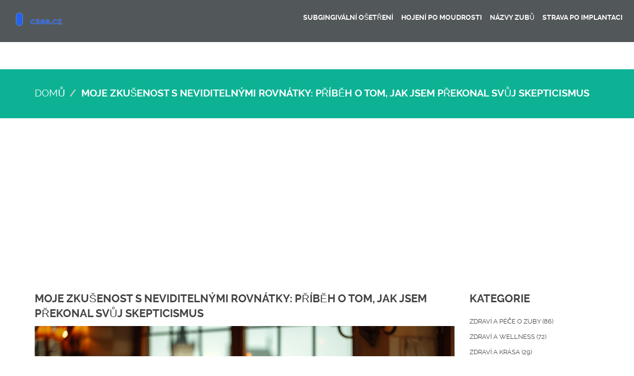

--- FILE ---
content_type: text/html; charset=UTF-8
request_url: https://csae.cz/moje-zkusenost-s-neviditelnymi-rovnatky-pribeh-o-tom-jak-jsem-prekonal-svuj-skepticismus
body_size: 4468
content:

<!DOCTYPE html>
<html lang="cs" dir="ltr">

<head>
	<title>Moje zkušenost s neviditelnými rovnátky: Příběh o tom, jak jsem překonal svůj skepticismus</title>
	<meta charset="utf-8">
	<meta name="viewport" content="width=device-width, initial-scale=1">
	<meta name="robots" content="follow, index, max-snippet:-1, max-video-preview:-1, max-image-preview:large">
	<meta name="keywords" content="neviditelná rovnátka, zkušenost s rovnátky, přeměna úsměvu, zdraví zubů">
	<meta name="description" content="Tento článek nabízí hluboký pohled na osobní zkušenost autora s neviditelnými rovnátky. Přes počáteční skepticismus se autor rozhodl podstoupit proces nosití neviditelných rovnátek a sdílí svou cestu, včetně významných změn v úsměvu a zdraví zubů. Skrze řadu tipů, rad a osobních postřehů článek objasňuje, proč se rozhodnout pro neviditelná rovnátka a jak z této investice do zdraví zubů a sebevědomí získat co nejvíce.">
	<meta property="og:title" content="Moje zkušenost s neviditelnými rovnátky: Příběh o tom, jak jsem překonal svůj skepticismus">
	<meta property="og:type" content="article">
	<meta property="og:article:published_time" content="2024-02-16T19:43:12+00:00">
	<meta property="og:article:modified_time" content="2024-02-16T19:43:12+00:00">
	<meta property="og:article:author" content="/author/viktor-prochazka/">
	<meta property="og:article:section" content="Zdraví a wellness">
	<meta property="og:article:tag" content="neviditelná rovnátka">
	<meta property="og:article:tag" content="zkušenost s rovnátky">
	<meta property="og:article:tag" content="přeměna úsměvu">
	<meta property="og:article:tag" content="zdraví zubů">
	<meta property="og:image" content="https://csae.cz/uploads/2024/02/moje-zkusenost-s-neviditelnymi-rovnatky-pribeh-o-tom-jak-jsem-prekonal-svuj-skepticismus.webp">
	<meta property="og:url" content="https://csae.cz/moje-zkusenost-s-neviditelnymi-rovnatky-pribeh-o-tom-jak-jsem-prekonal-svuj-skepticismus">
	<meta property="og:locale" content="cs_CZ">
	<meta property="og:description" content="Tento článek nabízí hluboký pohled na osobní zkušenost autora s neviditelnými rovnátky. Přes počáteční skepticismus se autor rozhodl podstoupit proces nosití neviditelných rovnátek a sdílí svou cestu, včetně významných změn v úsměvu a zdraví zubů. Skrze řadu tipů, rad a osobních postřehů článek objasňuje, proč se rozhodnout pro neviditelná rovnátka a jak z této investice do zdraví zubů a sebevědomí získat co nejvíce.">
	<meta property="og:site_name" content="Centrum Stomatologické a Zubní Péče">
	<meta name="twitter:title" content="Moje zkušenost s neviditelnými rovnátky: Příběh o tom, jak jsem překonal svůj skepticismus">
	<meta name="twitter:description" content="Tento článek nabízí hluboký pohled na osobní zkušenost autora s neviditelnými rovnátky. Přes počáteční skepticismus se autor rozhodl podstoupit proces nosití neviditelných rovnátek a sdílí svou cestu, včetně významných změn v úsměvu a zdraví zubů. Skrze řadu tipů, rad a osobních postřehů článek objasňuje, proč se rozhodnout pro neviditelná rovnátka a jak z této investice do zdraví zubů a sebevědomí získat co nejvíce.">
	<meta name="twitter:image" content="https://csae.cz/uploads/2024/02/moje-zkusenost-s-neviditelnymi-rovnatky-pribeh-o-tom-jak-jsem-prekonal-svuj-skepticismus.webp">
	<link rel="canonical" href="https://csae.cz/moje-zkusenost-s-neviditelnymi-rovnatky-pribeh-o-tom-jak-jsem-prekonal-svuj-skepticismus">

<script type="application/ld+json">
{
    "@context": "https:\/\/schema.org",
    "@type": "BlogPosting",
    "@id": "https:\/\/csae.cz\/moje-zkusenost-s-neviditelnymi-rovnatky-pribeh-o-tom-jak-jsem-prekonal-svuj-skepticismus",
    "headline": "Moje zkušenost s neviditelnými rovnátky: Příběh o tom, jak jsem překonal svůj skepticismus",
    "name": "Moje zkušenost s neviditelnými rovnátky: Příběh o tom, jak jsem překonal svůj skepticismus",
    "keywords": "neviditelná rovnátka, zkušenost s rovnátky, přeměna úsměvu, zdraví zubů",
    "description": "Tento článek nabízí hluboký pohled na osobní zkušenost autora s neviditelnými rovnátky. Přes počáteční skepticismus se autor rozhodl podstoupit proces nosití neviditelných rovnátek a sdílí svou cestu, včetně významných změn v úsměvu a zdraví zubů. Skrze řadu tipů, rad a osobních postřehů článek objasňuje, proč se rozhodnout pro neviditelná rovnátka a jak z této investice do zdraví zubů a sebevědomí získat co nejvíce.",
    "inLanguage": "cs-CZ",
    "url": "https:\/\/csae.cz\/moje-zkusenost-s-neviditelnymi-rovnatky-pribeh-o-tom-jak-jsem-prekonal-svuj-skepticismus",
    "datePublished": "2024-02-16T19:43:12+00:00",
    "dateModified": "2024-02-16T19:43:12+00:00",
    "comment": [],
    "commentCount": 0,
    "author": {
        "@type": "Person",
        "@id": "https:\/\/csae.cz\/author\/viktor-prochazka\/",
        "url": "\/author\/viktor-prochazka\/",
        "name": "Viktor Procházka"
    },
    "publisher": {
        "@type": "Organization",
        "name": "Centrum Stomatologické a Zubní Péče",
        "url": "https:\/\/csae.cz"
    },
    "image": {
        "@type": "ImageObject",
        "@id": "\/uploads\/2024\/02\/moje-zkusenost-s-neviditelnymi-rovnatky-pribeh-o-tom-jak-jsem-prekonal-svuj-skepticismus.webp",
        "url": "\/uploads\/2024\/02\/moje-zkusenost-s-neviditelnymi-rovnatky-pribeh-o-tom-jak-jsem-prekonal-svuj-skepticismus.webp",
        "width": "1280",
        "height": "720"
    },
    "thumbnail": {
        "@type": "ImageObject",
        "@id": "\/uploads\/2024\/02\/thumbnail-moje-zkusenost-s-neviditelnymi-rovnatky-pribeh-o-tom-jak-jsem-prekonal-svuj-skepticismus.webp",
        "url": "\/uploads\/2024\/02\/thumbnail-moje-zkusenost-s-neviditelnymi-rovnatky-pribeh-o-tom-jak-jsem-prekonal-svuj-skepticismus.webp",
        "width": "640",
        "height": "480"
    }
}
</script>
<script type="application/ld+json">
{
    "@context": "https:\/\/schema.org",
    "@type": "BreadcrumbList",
    "itemListElement": [
        {
            "@type": "ListItem",
            "position": 0,
            "item": {
                "@id": "https:\/\/csae.cz\/",
                "name": "Home"
            }
        },
        {
            "@type": "ListItem",
            "position": 1,
            "item": {
                "@id": "https:\/\/csae.cz\/category\/zdravi-a-wellness\/",
                "name": "Zdraví A Wellness"
            }
        },
        {
            "@type": "ListItem",
            "position": 2,
            "item": {
                "@id": "https:\/\/csae.cz\/moje-zkusenost-s-neviditelnymi-rovnatky-pribeh-o-tom-jak-jsem-prekonal-svuj-skepticismus",
                "name": "Moje zkušenost s neviditelnými rovnátky: Příběh o tom, jak jsem překonal svůj skepticismus"
            }
        }
    ]
}
</script>
  
    <link rel="stylesheet" href="/css/custom.css">
    <link rel="stylesheet" href="/style.css">
    <link rel="stylesheet" href="/responsive.css">

    
<script async src="https://pagead2.googlesyndication.com/pagead/js/adsbygoogle.js?client=ca-pub-8213854237527814" crossorigin="anonymous"></script></head>

<body>
    

    <header id="header" role="banner">
        <div class="navbar navbar-default navbar-fixed-top">
            <div class="container-fluid">
                <div class="row">
                    <div class="col-md-3">
                                                <button type="button" class="navbar-toggle" data-toggle="collapse"
                            data-target=".navbar-collapse">
                            <span class="icon-bar"></span>
                            <span class="icon-bar"></span>
                            <span class="icon-bar"></span>
                        </button>
                                                <div class="navbar-header logo">
                            <a class="navbar-brand" title="logo" href="/"><img src="/images/logo.svg" alt="Centrum Stomatologické a Zubní Péče"></a>
                        </div>
                    </div>
                                        <div class="col-md-9">
                        <nav id="main-menu" class="collapse navbar-collapse">
                            <ul class="nav navbar-nav pull-right">
                                                                                                <li >
                                    <a href="/co-je-to-subgingivalni-osetreni">Subgingivální ošetření</a></li>
                                                                                                <li >
                                    <a href="/doba-hojeni-po-extrakci-zubu-moudrosti-jak-dlouho-trva-bolest">Hojení po moudrosti</a></li>
                                                                                                <li >
                                    <a href="/uplny-pruvodce-nazvy-zubu-jejich-rozpoznani-a-pojmenovani">Názvy zubů</a></li>
                                                                                                <li >
                                    <a href="/co-jist-po-zakroku-implantace-zubu">Strava po implantaci</a></li>
                                                            </ul>
                        </nav>
                    </div>
                                    </div>
            </div>
        </div>
    </header>

    <section class="page-navigation">
        <div class="container">
            <div class="row">
                <ul class="breadcrumb">
                    <li><a href="/">Domů</a></li>
                    <li class="active">Moje zkušenost s neviditelnými rovnátky: Příběh o tom, jak jsem překonal svůj skepticismus</li>
                </ul>
            </div>
        </div>
    </section>

    <section class="page single">
        <div class="container">
            <div class="row">
                <div class="col-md-9">
                    <article>
                        <h1 class="title">Moje zkušenost s neviditelnými rovnátky: Příběh o tom, jak jsem překonal svůj skepticismus</h1>
                                                <img class="post-banner img-responsive" src="/uploads/2024/02/moje-zkusenost-s-neviditelnymi-rovnatky-pribeh-o-tom-jak-jsem-prekonal-svuj-skepticismus.webp"
                            alt="Moje zkušenost s neviditelnými rovnátky: Příběh o tom, jak jsem překonal svůj skepticismus" />
                                                <div class="summery">
                            <div class="single-post-text">
                            
<h2>Úvod do mého příběhu s neviditelnými rovnátky</h2><p>Jako mnozí z vás jsem i já dlouho usiloval o dokonalý úsměv, ale myšlenka na tradiční kovová rovnátka mě vždy odrazovala. Moje domněnky o nepohodlí a estetických obavách mě držely zpět, dokud jsem neslyšel o neviditelných rovnátkách. Skepticismus byl mojí první reakcí. 'Mohou být opravdu tak efektivní a přitom téměř neviditelné?' ptal jsem se sám sebe. Tento článek vás provede mou cestou od skepticismu k rozhodnutí, které změnilo nejen můj úsměv, ale i můj život.</p><h2>Co jsou neviditelná rovnátka a jak fungují?</h2><p>Neviditelná rovnátka, známá také pod značkami jako Invisalign, jsou průzračné plastové nástavce určené k postupnému zarovnání zubů bez potřeby tradičních kovových rovnátek. Vycházejí z přesného otisku vašich zubů, čímž zajišťují perfektní padnoucí formu. Tato rovnátka se většinou mění každé dva týdny, přičemž každý nový set o něco více přibližuje zuby k jejich ideální pozici.</p><p>Podíval jsem se na řadu studií a zjistil, že neviditelná rovnátka jsou v mnoha případech stejně efektivní jako tradiční kovová rovnátka. Byl jsem překvapen, když jsem se dozvěděl o široké škále případů, které mohou léčit – od mírných případů stříškovitosti a křížového skusu až po složitější problémy s předkusom.</p><h2>Osobní výzvy a obavy</h2><p>Moje největší obava spočívala v tom, zda rovnátka budou skutečně neviditelná a zda process nebude spojen s bolestí. Zkušenosti jiných mi pomohly pochopit, že zatímco rovnátka jsou téměř neviditelná pro okolí, začínající fáze může být spojena s určitou mírou nepohodlí, které však časem odezní.</p><h2>Proč jsem se rozhodl pro neviditelná rovnátka</h2><p>Rozhodnutí přijít ke klinice a probrat možnosti mi dal konečně jasný obrázek. Lékař můj úsměv pečlivě prozkoumal a potvrdil, že jsem dobrým kandidátem pro neviditelná rovnátka. Co mě přesvědčilo, byla možnost sledovat vývoj mého úsměvu pomocí 3D simulací a skutečnost, že celý process byl plně přizpůsoben mým potřebám.</p><h2>Výsledky a zpětné pohledy</h2><p>Process nošení rovnátek byl dlouhý a někdy výzva, ale výsledky překonaly všechna má očekávání. Zlepšení mého úsměvu mě nejenom esteticky potěšilo, ale významně přispělo k mému celkovému pocitu sebevědomí a spokojenosti. Naučil jsem se také mnoho o péči o zuby a důležitosti pravidelných kontrol.</p><p>Pro ty z vás, kteří přemýšlejí o neviditelných rovnátkách, chci sdílet, že i přes počáteční výzvy a obavy stojí výsledky za to. Je to investice do vašeho zdraví, úsměvu a sebevědomí, kterou byste neměli odkládat.</p>

                            </div>
                            <div class="post-meta">
                                <div class="post-meta-item">
                                    Napsal: <a href="/author/viktor-prochazka/">Viktor Procházka</a>
                                </div>
                                <div class="post-meta-item">
                                    Publikováno na: <span>16.02.2024</span>
                                </div>
                                <div class="post-meta-item">
                                                                        Kategorie: 
                                                                        <a href="/category/zdravi-a-wellness/">Zdraví a wellness</a>
                                                                                                        </div>
                            </div>
                                                        <div class="post-tags-wrap">
                                <span class="post-tags-title">Štítky:</span>
                                                                        <a href="/tag/neviditelna-rovnatka/" class="post-tags-item" rel="tag">neviditelná rovnátka</a>
                                                                        <a href="/tag/zkusenost-s-rovnatky/" class="post-tags-item" rel="tag">zkušenost s rovnátky</a>
                                                                        <a href="/tag/premena-usmevu/" class="post-tags-item" rel="tag">přeměna úsměvu</a>
                                                                        <a href="/tag/zdravi-zubu/" class="post-tags-item" rel="tag">zdraví zubů</a>
                                                                    </div>
                                                                                </div>
                    </article>
                </div>
                <div class="col-md-3">
                    <div class="sidebar">
                                                <div class="widget">
                            <h3>Kategorie</h3>
                            <ul>
                                                                                                <li>
                                    <a href="/category/zdravi-a-pece-o-zuby/">Zdraví a péče o zuby
                                        <span>(86)</span>
                                    </a>
                                </li>
                                                                                                <li>
                                    <a href="/category/zdravi-a-wellness/">Zdraví a wellness
                                        <span>(72)</span>
                                    </a>
                                </li>
                                                                                                <li>
                                    <a href="/category/zdravi-a-krasa/">Zdraví a krása
                                        <span>(29)</span>
                                    </a>
                                </li>
                                                                                                <li>
                                    <a href="/category/esteticka-stomatologie/">Estetická stomatologie
                                        <span>(26)</span>
                                    </a>
                                </li>
                                                                                                <li>
                                    <a href="/category/zdravi-a-pece-o-telo/">Zdraví a péče o tělo
                                        <span>(11)</span>
                                    </a>
                                </li>
                                                                                                <li>
                                    <a href="/category/zdravi-a-zivotni-styl/">Zdraví a životní styl
                                        <span>(7)</span>
                                    </a>
                                </li>
                                                                                                <li>
                                    <a href="/category/zdravi/">Zdraví
                                        <span>(7)</span>
                                    </a>
                                </li>
                                                                                                <li>
                                    <a href="/category/zdravi-a-wellness/">Zdraví a Wellness
                                        <span>(4)</span>
                                    </a>
                                </li>
                                                                                                <li>
                                    <a href="/category/zdravi-a-fitness/">Zdraví a fitness
                                        <span>(4)</span>
                                    </a>
                                </li>
                                                                                                <li>
                                    <a href="/category/vzdelani-a-kariera/">Vzdělání a kariéra
                                        <span>(4)</span>
                                    </a>
                                </li>
                                                                                            </ul>
                        </div>
                                                                        <div class="widget">
                            <h3>Archivy</h3>
                            <ul>
                                                                                                <li>
                                    <a href="/2026/01/">ledna 2026
                                        <span>(13)</span></a>
                                </li>
                                                                                                <li>
                                    <a href="/2025/12/">prosince 2025
                                        <span>(28)</span></a>
                                </li>
                                                                                                <li>
                                    <a href="/2025/11/">listopadu 2025
                                        <span>(35)</span></a>
                                </li>
                                                                                                <li>
                                    <a href="/2025/10/">října 2025
                                        <span>(26)</span></a>
                                </li>
                                                                                                <li>
                                    <a href="/2025/09/">září 2025
                                        <span>(8)</span></a>
                                </li>
                                                                                                <li>
                                    <a href="/2024/08/">srpna 2024
                                        <span>(2)</span></a>
                                </li>
                                                                                                <li>
                                    <a href="/2024/07/">července 2024
                                        <span>(8)</span></a>
                                </li>
                                                                                                <li>
                                    <a href="/2024/06/">června 2024
                                        <span>(9)</span></a>
                                </li>
                                                                                                <li>
                                    <a href="/2024/05/">května 2024
                                        <span>(9)</span></a>
                                </li>
                                                                                                <li>
                                    <a href="/2024/04/">dubna 2024
                                        <span>(8)</span></a>
                                </li>
                                                                                                <li>
                                    <a href="/2024/03/">března 2024
                                        <span>(9)</span></a>
                                </li>
                                                                                                <li>
                                    <a href="/2024/02/">února 2024
                                        <span>(6)</span></a>
                                </li>
                                                                                            </ul>
                        </div>
                                            </div>
                </div>
            </div>
        </div>
    </section>

    <footer>
        <div class="footer-bottom">
            <div class="container">
                <div class="row">
                    <div class="col-md-6">
                        
                                                <div class="footer-menu">
                            <h3 class="footer-menu-heading">Menu</h3>
                            <ul class="menu-list">
                                                                                                <li><a href="/o-nas">O nás</a></li>
                                                                                                <li><a href="/obecne-podminky">Obecné podmínky</a></li>
                                                                                                <li><a href="/zasady-ochrany-osobnich-udaju">Zásady ochrany osobních údajů</a></li>
                                                                                                <li><a href="/gdpr">GDPR</a></li>
                                                                                                <li><a href="/kontakt">Kontakt</a></li>
                                                            </ul>
                        </div>
                                                                    </div>
                    <div class="col-md-6">
                        <div class="footer-bottom-left">
                            <p>
                                &copy; 2026. Všechna práva vyhrazena.                            </p>
                        </div>
                    </div>
                </div>
            </div>
        </div>
    </footer>

    <script src="/js/jquery.min.js"></script>
    <script src="/js/modernizr.min.js"></script>
    <script src="/js/bootstrap.min.js"></script>
    <script src="/js/owl.carousel.min.js"></script>
    <script src="/js/plugins.js"></script>

    
</body>

</html>

--- FILE ---
content_type: text/html; charset=utf-8
request_url: https://www.google.com/recaptcha/api2/aframe
body_size: 267
content:
<!DOCTYPE HTML><html><head><meta http-equiv="content-type" content="text/html; charset=UTF-8"></head><body><script nonce="DeFl8KM1ASlxOm0TWToLnw">/** Anti-fraud and anti-abuse applications only. See google.com/recaptcha */ try{var clients={'sodar':'https://pagead2.googlesyndication.com/pagead/sodar?'};window.addEventListener("message",function(a){try{if(a.source===window.parent){var b=JSON.parse(a.data);var c=clients[b['id']];if(c){var d=document.createElement('img');d.src=c+b['params']+'&rc='+(localStorage.getItem("rc::a")?sessionStorage.getItem("rc::b"):"");window.document.body.appendChild(d);sessionStorage.setItem("rc::e",parseInt(sessionStorage.getItem("rc::e")||0)+1);localStorage.setItem("rc::h",'1768951353541');}}}catch(b){}});window.parent.postMessage("_grecaptcha_ready", "*");}catch(b){}</script></body></html>

--- FILE ---
content_type: text/css; charset=utf-8
request_url: https://csae.cz/responsive.css
body_size: 467
content:
/*		Tablet Layout: 768px.     */
@media only screen and (min-width: 768px) and (max-width: 991px) {
  .carousel {
    margin-top: 78px; }
    .carousel .carousel-inner .carousel-caption {
      padding-bottom: 40px; }
      .carousel .carousel-inner .carousel-caption h3 {
        font-size: 23px;
        line-height: 30px; }
      .carousel .carousel-inner .carousel-caption p {
        font-size: 15px;
        line-height: 20px; }

  .short-about-us {
    padding: 40px 0px;
    background: #f1fbfb; }

  .section-title {
    font-size: 24px;
    line-height: 30px;
    margin-bottom: 15px; }
    .section-title span:before, .section-title span:after {
      content: "";
      position: absolute;
      height: 5px;
      border-bottom: 2px solid #475157;
      top: 12px;
      width: 50px; }

  .page-navigation .breadcrumb li a {
    font-size: 16px; }

  .page .section-title {
    margin: 30px 0px; }
  .page article .summery p {
    margin-bottom: 30px; }
  .page .sidebar {
    margin-top: 30px; }

  .services .single-service {
    margin-bottom: 40px; }
    .services .single-service h3 {
      font-size: 22px; }
      .services .single-service h3 p {
        font-size: 14px;
        line-height: 18px; }

  .our-crews li .cta-our-crews {
    top: 50%;
    left: 34%; }

  .contact .office-address .office {
    margin-bottom: 30px; }

  footer .footer-bottom p {
    text-align: center; }
  footer .footer-bottom .social {
    text-align: center;
    float: none !important; } }
/*		Mobile Layout: 320px.     */
@media only screen and (max-width: 767px) {
  header .navbar nav ul li:last-of-type a {
    margin-bottom: 0px !important; }
  header .navbar-toggle {
    top: 10px; }
  header .navbar-default .navbar-collapse,
  header .navbar-default .navbar-form {
    border: none;
    float: left; }

  .carousel {
    margin-top: 72px; }
    .carousel .carousel-inner .carousel-caption {
      padding-bottom: 15px; }
      .carousel .carousel-inner .carousel-caption h3 {
        font-size: 18px;
        line-height: 25px; }
      .carousel .carousel-inner .carousel-caption p {
        font-size: 13px;
        line-height: 18px; }

  .short-about-us {
    padding: 40px 0px;
    background: #f1fbfb; }
    .short-about-us p {
      font-size: 14px; }

  .section-title {
    font-size: 20px;
    line-height: 30px;
    margin-bottom: 15px; }
    .section-title span:before, .section-title span:after {
      content: "";
      position: absolute;
      height: 5px;
      border-bottom: 2px solid #475157;
      top: 8px;
      width: 40px; 
}
 
.page-navigation .breadcrumb li,
.page-navigation .breadcrumb li a {
      font-size: 12px; 
}

  .page article .summery p {
    margin-bottom: 30px; }
  .page .title {
    font-size: 16px;
    line-height: 22px; }
  .page .sidebar {
    margin-top: 30px; }

  .services .single-service {
    margin-bottom: 30px; }
    .services .single-service h3 {
      font-size: 18px; }
    .services .single-service p {
      font-size: 13px;
      line-height: 16px; }

  .our-crews-nav li {
    margin-bottom: 20px; }

  .our-crews li .cta-our-crews {
    top: 50%;
    left: 35%; }

  .contact .office-address i {
    display: none; }

  footer .footer-bottom p {
    text-align: center; }
  footer .footer-bottom .social {
    text-align: center;
    float: none !important;
    margin-top: 20px; }

  .widget h3 {
    font-size: 16px !important; } }
/*		Wide Mobile Layout: 480px.    */
@media only screen and (min-width: 480px) and (max-width: 767px) {
  header .navbar-toggle {
    top: 10px; }
  header .navbar-default .navbar-collapse,
  header .navbar-default .navbar-form {
    border: none;
    float: left; }

  .carousel {
    margin-top: 72px; }
    .carousel .carousel-inner .carousel-caption {
      padding-bottom: 15px; }
      .carousel .carousel-inner .carousel-caption h3 {
        font-size: 20px;
        line-height: 30px; }
      .carousel .carousel-inner .carousel-caption p {
        font-size: 13px;
        line-height: 18px; }

  .short-about-us {
    padding: 40px 0px;
    background: #f1fbfb; }
    .short-about-us p {
      font-size: 13px; }

  .section-title {
    font-size: 26px;
    line-height: 30px;
    margin-bottom: 15px; }
    .section-title span:before, .section-title span:after {
      content: "";
      position: absolute;
      height: 5px;
      border-bottom: 2px solid #475157;
      top: 12px;
      width: 50px; 
}

.page article .summery p {
    margin-bottom: 30px; }
  .page .section-title {
    margin: 30px 0px; }
  .page .sidebar {
    margin-top: 30px; }

  .services .single-service {
    margin-bottom: 40px; }
    .services .single-service h3 {
      font-size: 22px; }
      .services .single-service h3 p {
        font-size: 14px;
        line-height: 18px; }

  .our-crews-nav li {
    margin-bottom: 20px; }

  .our-crews li .cta-our-crews {
    top: 50%;
    left: 39%; }

  .contact .office-address i {
    display: none; }
  .contact .office-address .office {
    margin-bottom: 30px; }

  footer .footer-bottom p {
    text-align: center; }
  footer .footer-bottom .social {
    text-align: center;
    float: none !important;
    margin-top: 20px; }

  .widget h3 {
    font-size: 16px !important; } }

/*# sourceMappingURL=responsive.css.map */


--- FILE ---
content_type: image/svg+xml
request_url: https://csae.cz/images/logo.svg
body_size: -100
content:
<?xml version="1.0" encoding="UTF-8"?>
<svg width="250" height="50" viewBox="0 0 250 50" xmlns="http://www.w3.org/2000/svg">
  <path d="M22 10c-3 0-6 2-6 4v12c0 5 2.5 8 6 8s6-3 6-8V14c0-2-3-4-6-4z" 
        fill="#2563eb" stroke="rgba(255,255,255,0.4)" stroke-width="0.6"/>
  <text x="42" y="31" font-family="Arial, sans-serif" font-size="16" font-weight="600" 
        fill="#2563eb" stroke="rgba(255,255,255,0.4)" stroke-width="0.3">
    csae.cz
  </text>
</svg>

--- FILE ---
content_type: application/javascript; charset=utf-8
request_url: https://csae.cz/js/plugins.js
body_size: -115
content:
//Initialize tooltip plugin
$(".social li a").tooltip();

//Home page blog post slider
$(document).ready(function() {
    $("#blog-slider").owlCarousel({
        autoPlay: 3000,
        responsive:	true,
        items : 3,
        itemsDesktop : [1199,3],
        itemsDesktopSmall : [979,2],
        itemsTablet : [768,2],
        itemsMobile: [479,1],
    });
});

//Mixitup Initialized
$(function(){
    $('.our-crews').mixItUp();
});